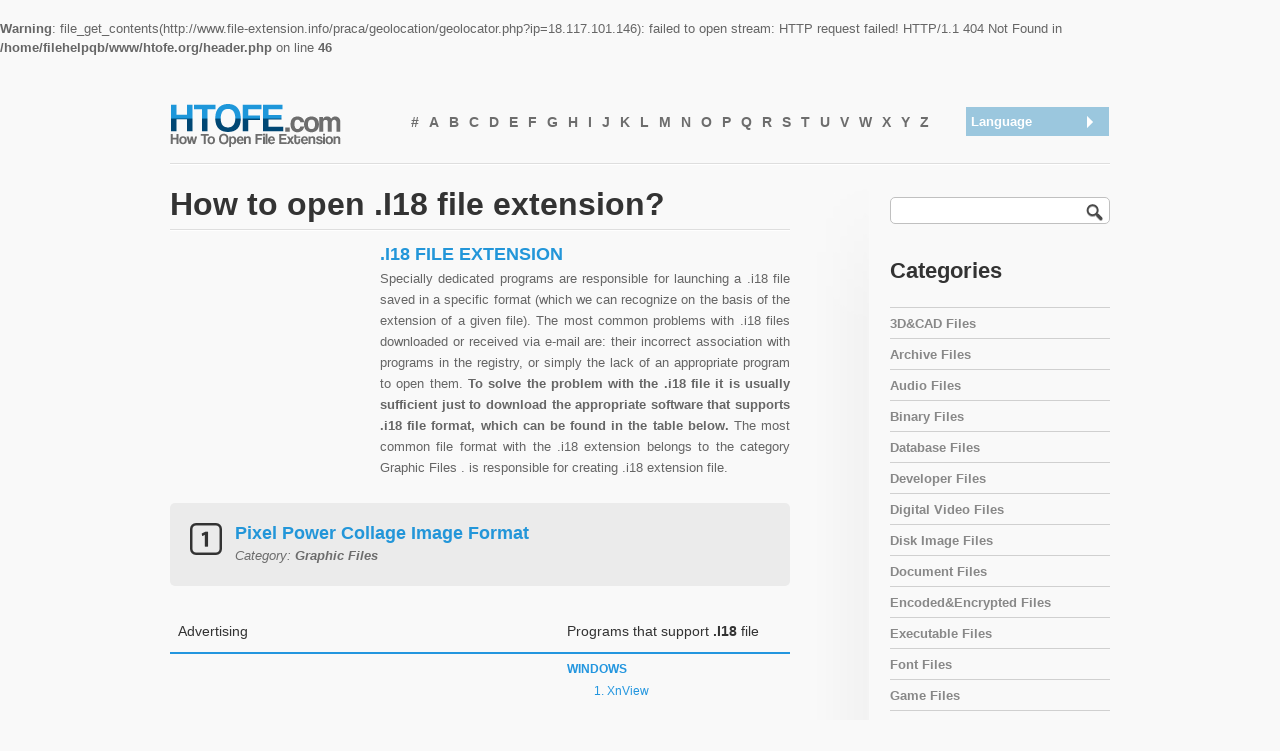

--- FILE ---
content_type: text/html
request_url: https://www.htofe.com/file-extension/i18
body_size: 3950
content:
<!DOCTYPE html PUBLIC "-//W3C//DTD XHTML 1.0 Strict//EN" "http://www.w3.org/TR/xhtml1/DTD/xhtml1-strict.dtd">
<html xmlns="http://www.w3.org/1999/xhtml" xml:lang="en">
<head>
<meta http-equiv="Content-Type" content="text/html; charset=UTF-8" />
	<title>.I18 | I18 file extension | HTOFE</title>
	<meta name="description" content="On this site you will find all the information you need to open the .I18 file (Pixel Power Collage Image Format). Browse through the list of programs that support the .I18 file extension and download a software that is appropriate for your needs.In order to submit a request, fill in all the fields of the application form." />
	<link rel="stylesheet" href="/css/style.css" type="text/css" media="screen" />
	<link rel="stylesheet" href="/css/style_blue/style_blue.css" type="text/css" media="screen" />
	<link rel="stylesheet" href="/css/960.css" type="text/css" media="screen" />
	<link rel="stylesheet" href="/css/reset.css" type="text/css" media="screen" />
	<link rel="stylesheet" href="/css/text.css" type="text/css" media="screen" />
	<link rel="icon" href="/images/icon.ico" type="image/x-icon" />
	<link rel="shortcut icon" href="/images/icon.ico" type="image/x-icon" />	
	<link rel="canonical" hreflang="en" href="http://www.htofe.com/file-extension/i18" />
	<link rel="alternate" hreflang="es" href="http://www.htofe.com/es/file-extension/i18" />	
	<link rel="alternate" hreflang="de" href="http://www.htofe.com/de/file-extension/i18" />
	<link rel="alternate" hreflang="ja" href="http://www.htofe.com/ja/file-extension/i18" />
	<link rel="alternate" hreflang="it" href="http://www.htofe.com/it/file-extension/i18" />	
	<link rel="alternate" hreflang="fr" href="http://www.htofe.com/fr/file-extension/i18" />
	<link rel="alternate" hreflang="pl" href="http://www.htofe.com/pl/file-extension/i18" />	
    <script type="text/javascript" src="//ajax.googleapis.com/ajax/libs/jquery/1.8.2/jquery.min.js"></script>
	<script type="text/javascript" src="/js/dropdown.js"></script>	
		<br />
<b>Warning</b>:  file_get_contents(http://www.file-extension.info/praca/geolocation/geolocator.php?ip=18.117.101.146): failed to open stream: HTTP request failed! HTTP/1.1 404 Not Found
 in <b>/home/filehelpqb/www/htofe.org/header.php</b> on line <b>46</b><br />
	
	
	<!--[if IE 7]>
	<link rel="stylesheet" href="/css/ie7.css" type="text/css" />
 	<![endif]-->
 	
 	<!--[if lt IE 8]>
	<script src="http://ie7-js.googlecode.com/svn/version/2.0(beta3)/IE8.js" type="text/javascript"></script>
	<![endif]-->
	
	<!--[if gte IE 9]>
	<script type="text/javascript">
     Cufon.set('engine', 'canvas');
	</script>
	<meta http-equiv="X-UA-Compatible" content="IE=8" />
	<![endif]-->	
</head>
<body id="top">
		<div class="container_12 head">
			<h1 class="grid_4 logo" style="width:216px"><a href="/en" class='ie6fix'>How To Open File Extension</a></h1>
			<div class="grid_7">
				<ul class="sf-menu">
					<li><a href="/alphabet/1" title="#"><b>#</b></a></li>
					<li><a href="/alphabet/a" title="A"><b>A</b></a></li>
					<li><a href="/alphabet/b" title="B"><b>B</b></a></li>
					<li><a href="/alphabet/c" title="C"><b>C</b></a></li>
					<li><a href="/alphabet/d" title="D"><b>D</b></a></li>
					<li><a href="/alphabet/e" title="E"><b>E</b></a></li>
					<li><a href="/alphabet/f" title="F"><b>F</b></a></li>
					<li><a href="/alphabet/g" title="G"><b>G</b></a></li>
					<li><a href="/alphabet/h" title="H"><b>H</b></a></li>
					<li><a href="/alphabet/i" title="I"><b>I</b></a></li>
					<li><a href="/alphabet/j" title="J"><b>J</b></a></li>
					<li><a href="/alphabet/k" title="K"><b>K</b></a></li>
					<li><a href="/alphabet/l" title="L"><b>L</b></a></li>
					<li><a href="/alphabet/m" title="M"><b>M</b></a></li>
					<li><a href="/alphabet/n" title="N"><b>N</b></a></li>
					<li><a href="/alphabet/o" title="O"><b>O</b></a></li>
					<li><a href="/alphabet/p" title="P"><b>P</b></a></li>
					<li><a href="/alphabet/q" title="Q"><b>Q</b></a></li>
					<li><a href="/alphabet/r" title="R"><b>R</b></a></li>
					<li><a href="/alphabet/s" title="S"><b>S</b></a></li>
					<li><a href="/alphabet/t" title="T"><b>T</b></a></li>
					<li><a href="/alphabet/u" title="U"><b>U</b></a></li>
					<li><a href="/alphabet/v" title="V"><b>V</b></a></li>
					<li><a href="/alphabet/w" title="W"><b>W</b></a></li>
					<li><a href="/alphabet/x" title="X"><b>X</b></a></li>
					<li><a href="/alphabet/y" title="Y"><b>Y</b></a></li>
					<li><a href="/alphabet/z" title="Z"><b>Z</b></a></li>
	
				</ul>
			</div>
			<div class="grid_1">
					<div id="dd" class="wrapper-dropdown-1">
						<span>Language</span>
					    <ul class="dropdown">
									
							<li><a href="/file-extension/i18">.I18 file extension</a></li>
							<li><a href="/es/file-extension/i18">Extensión .I18</a></li>
							<li><a href="/de/file-extension/i18">Dateiendung .I18 </a></li>
							<li><a href="/ja/file-extension/i18">.I18 ファイル拡張子</a></li>
							<li><a href="/it/file-extension/i18">Estensione .I18</a></li>
							<li><a href="/fr/file-extension/i18">Fichier .I18 </a></li>
							<li><a href="/pl/file-extension/i18">Plik .I18</a></li>							

					</ul>
					</div>
			</div>
		</div>
		
		<div class="clear"></div>
		<div class="container_12 head_break">
			<hr class="grid_12"></hr>
		</div>
		<div class="clear"></div>		
		<div class="container_12 content">
			<div class="grid_8">
				<h1>How to open .I18 file extension?</h1>			
				<hr class="grid_8 alpha hr_margin"></hr>
				<h2 style="margin-left:210px;">.i18 file extension</h2>	
				<div style="float:left;margin-right:10px;">
					<script type="text/javascript"><!--
					google_ad_client = "ca-pub-9437218255104925";
					/* HTOFE - smaller new */
					google_ad_slot = "9728908811";
					google_ad_width = 200;
					google_ad_height = 200;
					//-->
					</script>
					<script type="text/javascript"
					src="//pagead2.googlesyndication.com/pagead/show_ads.js">
					</script>				
				</div>
				<p style="text-align:justify">Specially dedicated programs are responsible for launching a .i18 file saved in a specific format (which we can recognize on the basis of the extension of a given file). The most common problems with .i18 files downloaded or received via e-mail are: their incorrect association with programs in the registry, or simply the lack of an appropriate program to open them. <b> To solve the problem with the .i18 file it is usually sufficient just to download the appropriate software that supports .i18 file format, which can be found in the table below. </b> The most common file format with the .i18 extension belongs to the category Graphic Files
.  is responsible for creating .i18 extension file.</p>
				
				
				<div class="details"><p style="background: url(/images/1.png) 20px 20px no-repeat;"><span style="color: #2396d9;font-size:18px;font-weight:bold;text-decoration:none;font-style:normal;">Pixel Power Collage Image Format</span><br />Category: <b>Graphic Files</b><br />
											</p></div>				
					<table class="hor-minimalist-b">
						<thead>
							<tr>
								<th scope="col">Advertising</th>								<th scope="col">Programs that support <strong>.I18</strong> file</th>
							</tr>
						</thead>
						<tbody>
						
							<tr>
								<td rowspan="7"><script type="text/javascript"><!--
google_ad_client = "ca-pub-9437218255104925";
/* HTOFE - big */
google_ad_slot = "4938782416";
google_ad_width = 336;
google_ad_height = 280;
//-->
</script>
<script type="text/javascript"
src="//pagead2.googlesyndication.com/pagead/show_ads.js">
</script></td>								<td style="vertical-align:top;"><b>WINDOWS</b><br />
  <ul style="list-style-type:decimal;">
		
            <li>XnView </li>
          </ul>
								</td>
							</tr>
		
 
 
 
  				
					</tbody>
					</table>					
						
				<p style="text-align:justify">In HTOFE.com you will find not only extremely useful and professional information on file extensions and programs to run them, but also links to sites from where you can download software dedicated to open a particular file format.</p>
				<p style="text-align:justify">Our ultimate goal is to provide professional support in solving problems concerning</p>
					<ul>
						<li>opening .i18 files</li>
						<li>editing .i18 files</li>
						<li>saving a .i18 file</li>
						<li>conversion of a .i18 file</li>
						<li>corruption of a .i18 file</li>					
					</ul>
				<p style="text-align:justify">Anyone can still add to our constantly updated database valuable links and information about the .i18 file extension. To do this, please, fill out this form <a href="/en/contact/edit/i18">here</a> and share your knowledge with the users of  HTOFE.com</p>				
				<hr class="grid_8 alpha"></hr>
			</div>
			<div class="grid_1 sb_gradient"></div>
			<div class="grid_3 sidebar">
				<div class="search widget">
					<form action="" id="searchform" method="post">
						<div>
							<input type="submit" value="." id="searchsubmit" class="button "/>
							<input type="text" class='searchinput rounded' id="s" name="search" value=""/>
						</div>
					</form>
									</div>
				<div class="widget">
				<h3>Categories</h3>
					<ul>
					<li class="first"><a href="/3dcad-files" title = "3D&amp;CAD Files">3D&amp;CAD Files</a></li>
					<li><a href="/archive-files" title = "Archive Files">Archive Files</a></li>
					<li><a href="/audio-files" title = "Audio Files">Audio Files</a></li>
					<li><a href="/binary-files" title = "Binary Files">Binary Files</a></li>
					<li><a href="/database-files" title = "Database Files">Database Files</a></li>
					<li><a href="/developer-files" title = "Developer Files">Developer Files</a></li>
					<li><a href="/digital-video-files" title = "Digital Video Files">Digital Video Files</a></li>
					<li><a href="/disk-image-files" title = "Disk Image Files">Disk Image Files</a></li>
					<li><a href="/document-files" title = "Document Files">Document Files</a></li>
					<li><a href="/encodedencrypted-files" title = "Encoded&amp;Encrypted Files">Encoded&amp;Encrypted Files</a></li>
					<li><a href="/executable-files" title = "Executable Files">Executable Files</a></li>
					<li><a href="/font-files" title = "Font Files">Font Files</a></li>
					<li><a href="/game-files" title = "Game Files">Game Files</a></li>
					<li><a href="/gpsgis-files" title = "GPS&amp;GIS Files">GPS&amp;GIS Files</a></li>
					<li><a href="/graphic-files" title = "Graphic Files">Graphic Files</a></li>
					<li><a href="/internet-files" title = "Internet Files">Internet Files</a></li>
					<li><a href="/raw-image-files" title = "RAW Image Files">RAW Image Files</a></li>
					<li><a href="/settings-files" title = "Settings Files">Settings Files</a></li>
					<li><a href="/spreadsheet-files" title = "SpreadSheet Files">SpreadSheet Files</a></li>
					<li><a href="/system-files" title = "System Files">System Files</a></li>
					<li><a href="/various-files" title = "Various Files">Various Files</a></li>
					</ul>
				</div>
	</div>
	<div class="clear"></div>
	</div>	<div id="fullwidth_footer_border"></div>
	<script>
  (function(i,s,o,g,r,a,m){i['GoogleAnalyticsObject']=r;i[r]=i[r]||function(){
  (i[r].q=i[r].q||[]).push(arguments)},i[r].l=1*new Date();a=s.createElement(o),
  m=s.getElementsByTagName(o)[0];a.async=1;a.src=g;m.parentNode.insertBefore(a,m)
  })(window,document,'script','//www.google-analytics.com/analytics.js','ga');

  ga('create', 'UA-53836706-1', 'auto');
  ga('send', 'pageview');

</script>
	<div id="fullwidth_footer_bottom">
		<div class="container_12">
			<div class="grid_8 copyright">                   
				<p class="rights"><a href="http://www.htofe.com"><img src="/images/logo-small.png" alt="htofe.com" /></a> &copy; 2013 - 2026 All rights reserved | 	<a href="/en/contact">Contact</a>    </p>           
			</div>
			<div class="grid_4 footer_text" style="margin-top:20px">   
				<a href="//jigsaw.w3.org/css-validator/check/referer"><img style="border:0;width:88px;height:31px" src="//jigsaw.w3.org/css-validator/images/vcss" alt="Valid CSS!" /></a>
				<a href="//validator.w3.org/check?uri=referer"><img src="//www.w3.org/Icons/valid-xhtml10" alt="Valid XHTML 1.0 Strict" height="31" width="88" /></a>	
			</div>      
		</div>   
	<div class="clear"></div>
	</div>
</body>
</html>

--- FILE ---
content_type: text/html; charset=utf-8
request_url: https://www.google.com/recaptcha/api2/aframe
body_size: 250
content:
<!DOCTYPE HTML><html><head><meta http-equiv="content-type" content="text/html; charset=UTF-8"></head><body><script nonce="6MuwYvUxmjjrxVZ1_rQLLw">/** Anti-fraud and anti-abuse applications only. See google.com/recaptcha */ try{var clients={'sodar':'https://pagead2.googlesyndication.com/pagead/sodar?'};window.addEventListener("message",function(a){try{if(a.source===window.parent){var b=JSON.parse(a.data);var c=clients[b['id']];if(c){var d=document.createElement('img');d.src=c+b['params']+'&rc='+(localStorage.getItem("rc::a")?sessionStorage.getItem("rc::b"):"");window.document.body.appendChild(d);sessionStorage.setItem("rc::e",parseInt(sessionStorage.getItem("rc::e")||0)+1);localStorage.setItem("rc::h",'1768972617286');}}}catch(b){}});window.parent.postMessage("_grecaptcha_ready", "*");}catch(b){}</script></body></html>